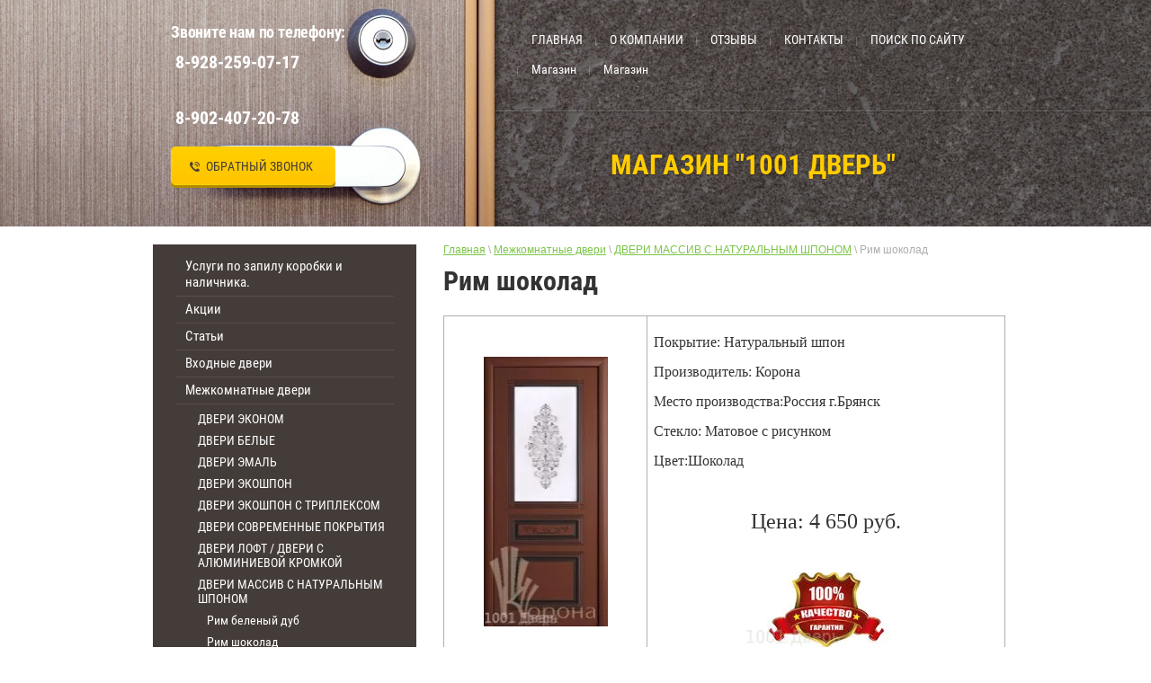

--- FILE ---
content_type: text/html; charset=utf-8
request_url: http://xn--80aaafjcflo5dkjbcn.xn--p1ai/rim-shokolad
body_size: 8088
content:

<!doctype html>
<html lang="ru">
<head>
<meta charset="utf-8">
<meta name="robots" content="all"/>
<title>Рим шоколад</title>
<meta name="description" content="Рим шоколад">
<meta name="keywords" content="Рим шоколад">
<meta name="SKYPE_TOOLBAR" content="SKYPE_TOOLBAR_PARSER_COMPATIBLE">
<link rel="stylesheet" href="/t/v476/images/css/styles.scss.css">
<script src="/g/libs/jquery/1.10.2/jquery.min.js"></script>
	<link rel="stylesheet" href="/g/css/styles_articles_tpl.css">
<link rel='stylesheet' type='text/css' href='/shared/highslide-4.1.13/highslide.min.css'/>
<script type='text/javascript' src='/shared/highslide-4.1.13/highslide-full.packed.js'></script>
<script type='text/javascript'>
hs.graphicsDir = '/shared/highslide-4.1.13/graphics/';
hs.outlineType = null;
hs.showCredits = false;
hs.lang={cssDirection:'ltr',loadingText:'Загрузка...',loadingTitle:'Кликните чтобы отменить',focusTitle:'Нажмите чтобы перенести вперёд',fullExpandTitle:'Увеличить',fullExpandText:'Полноэкранный',previousText:'Предыдущий',previousTitle:'Назад (стрелка влево)',nextText:'Далее',nextTitle:'Далее (стрелка вправо)',moveTitle:'Передвинуть',moveText:'Передвинуть',closeText:'Закрыть',closeTitle:'Закрыть (Esc)',resizeTitle:'Восстановить размер',playText:'Слайд-шоу',playTitle:'Слайд-шоу (пробел)',pauseText:'Пауза',pauseTitle:'Приостановить слайд-шоу (пробел)',number:'Изображение %1/%2',restoreTitle:'Нажмите чтобы посмотреть картинку, используйте мышь для перетаскивания. Используйте клавиши вперёд и назад'};</script>

            <!-- 46b9544ffa2e5e73c3c971fe2ede35a5 -->
            <script src='/shared/s3/js/lang/ru.js'></script>
            <script src='/shared/s3/js/common.min.js'></script>
        <link rel='stylesheet' type='text/css' href='/shared/s3/css/calendar.css' /><link rel="icon" href="/favicon.ico" type="image/x-icon">

<!--s3_require-->
<link rel="stylesheet" href="/g/basestyle/1.0.1/article/article.css" type="text/css"/>
<link rel="stylesheet" href="/g/basestyle/1.0.1/article/article.blue.css" type="text/css"/>
<script type="text/javascript" src="/g/basestyle/1.0.1/article/article.js" async></script>
<!--/s3_require-->

<!--s3_goal-->
<script src="/g/s3/goal/1.0.0/s3.goal.js"></script>
<script>new s3.Goal({map:{"13505":{"goal_id":"13505","object_id":"6264215","event":"submit","system":"metrika","label":"0d168e49fe10f65c","code":"anketa"},"1757702":{"goal_id":"1757702","object_id":"4417641","event":"submit","system":"metrika","label":"7e7da8343b856c04","code":"anketa"},"1757902":{"goal_id":"1757902","object_id":"6263415","event":"submit","system":"metrika","label":"8ea7da7dde09c151","code":"anketa"}}, goals: [], ecommerce:[]});</script>
<!--/s3_goal-->
<script src="/t/v476/images/js/main.js" charset="utf-8"></script>
<!--[if lt IE 10]>
<script src="/g/libs/ie9-svg-gradient/0.0.1/ie9-svg-gradient.min.js"></script>
<script src="/g/libs/jquery-placeholder/2.0.7/jquery.placeholder.min.js"></script>
<script src="/g/libs/jquery-textshadow/0.0.1/jquery.textshadow.min.js"></script>
<script src="/g/s3/misc/ie/0.0.1/ie.js"></script>
<![endif]-->
<!--[if lt IE 9]>
<script src="/g/libs/html5shiv/html5.js"></script>
<![endif]-->
</head>
<body>
<div class="site-wrapper">
	<header role="banner" class="header hd-in">
	<div class="header-in clear-self">
		<div class="right-hd">
						<nav class="wrap-top-menu">
				<ul class="top-menu">
											<li><a href="/">ГЛАВНАЯ</a></li>
											<li><a href="/about">О КОМПАНИИ</a></li>
											<li><a href="/otzyvy-o-nas" target="_blank">ОТЗЫВЫ</a></li>
											<li><a href="/kontakty">КОНТАКТЫ</a></li>
											<li><a href="/search">ПОИСК ПО САЙТУ</a></li>
											<li><a href="/magazin">Магазин</a></li>
											<li><a href="/magazin-1">Магазин</a></li>
									</ul>
			</nav>
									<div class="site-logo"><a href="http://xn--80aaafjcflo5dkjbcn.xn--p1ai"  title="На главную страницу">Магазин     &quot;1001 Дверь&quot;</a></div>
								</div>
		<div class="left-hd">
									<div class="site-contacts" style="padding-top: 25px">
								<div class="phone-top">
					<div class="title-phone">Звоните нам по телефону:</div>
					<div class="number"><p><span style="font-size: 15pt;">&nbsp;8-928-259-07-17</span></p>
<p>&nbsp;</p>
<p><span style="font-size: 15pt;">&nbsp;8-902-407-20-78<br /></span></p></div>
				</div>
								<a href="/obratnyy-zvonok" class="btn-call">обратный звонок</a>			</div>
					</div>
	</div>
	</header><!-- .header-->
	<div class="site-wrap-in">
		<div class="content-wrapper clear-self" >
				<aside role="complementary" class="sidebar left">
						<nav class="wrap-left-menu">
				<ul class="left-menu"><li><a href="/uslugi" >Услуги по запилу коробки и наличника.</a></li><li><a href="/akcii" >Акции</a></li><li><a href="/stati" >Статьи</a></li><li><a href="/vkhodnyye-dveri" >Входные двери</a></li><li class="opened"><a href="/mezhkomnatnyye-dveri" >Межкомнатные двери</a><ul class="level-2"><li><a href="/dveri-ekonom-1" >ДВЕРИ  ЭКОНОМ</a></li><li><a href="/dveri-belyye" >ДВЕРИ БЕЛЫЕ</a></li><li><a href="/dveri-emal" >ДВЕРИ ЭМАЛЬ</a></li><li><a href="/dveri-ekoshpon" >ДВЕРИ ЭКОШПОН</a></li><li><a href="/dveri-ekoshpon-s-tripleksom" >ДВЕРИ ЭКОШПОН С ТРИПЛЕКСОМ</a></li><li><a href="/dveri-sovremennye-pokrytiya" >ДВЕРИ СОВРЕМЕННЫЕ ПОКРЫТИЯ</a></li><li><a href="/dveri-loft-dveri-s-alyuminievoj-kromkoj" >ДВЕРИ ЛОФТ / ДВЕРИ С АЛЮМИНИЕВОЙ КРОМКОЙ</a></li><li class="opened"><a href="/dveri-s-naturalnym-shponom" >ДВЕРИ МАССИВ С НАТУРАЛЬНЫМ ШПОНОМ</a><ul class="level-3"><li><a href="/rim-belenyy-dub" >Рим беленый дуб</a></li><li class="opened active"><a href="/rim-shokolad" >Рим шоколад</a></li><li><a href="/tatyana-orekh" >Татьяна (орех)</a></li><li><a href="/ledi-2-orekh" >Леди 2 (орех)</a></li><li><a href="/alina-ton-2" >Алина тон 2</a></li><li><a href="/alina-ton-27" >Алина тон 27</a></li><li><a href="/alina-ton-34" >Алина тон 34</a></li><li><a href="/kalina-ton-18-1" >Калина тон 18</a></li><li><a href="/kalina-ton-27" >Калина тон 27</a></li></ul></li><li><a href="/skladnyye-dveri" >СКЛАДНЫЕ ДВЕРИ/ ДВЕРИ КНИЖКИ</a></li><li><a href="/massiv" >ДВЕРИ МАССИВ</a></li><li><a href="/vassiv-iohkar" >ДВЕРИ МАССИВ ЙОШКАР- ОЛА</a></li><li><a href="/steklyannyie-dveri" >ДВЕРИ СТЕКЛЯННЫЕ</a></li><li><a href="/dveri-beton" >ДВЕРИ С ПОКРЫТИЕМ БЕТОН</a></li><li><a href="/dveri-skrytogo-montazha" >ДВЕРИ СКРЫТОГО МОНТАЖА</a></li></ul></li><li><a href="/furnitura" >Фурнитура</a></li><li><a href="/napolnyie-pokryitiya" >Напольные покрытия</a></li><li><a href="/rasprodazha-mezhkomnatnykh-dverey" >Распродажа межкомнатных дверей.</a></li><li><a href="/napolnyye-pokrytiya" >Напольные покрытия</a></li></ul>			</nav>
									<article class="edit-block">
				<div class="edit-block-title">Обратите внимание!</div>
				<p style="text-align: center;"><span style="color:#e74c3c;"><span style="font-size:48pt;"><font face="impact, chicago">АКЦИЯ !!!</font></span></span></p>

<p style="text-align: center;"><span data-mega-font-name="impact" style="font-family:Impact,Chicago;"><span style="font-size: 48px;">Третья дверь&nbsp;</span></span></p>

<p style="text-align: center;"><span data-mega-font-name="impact" style="font-family:Impact,Chicago;"><span style="font-size: 48px;">фабрики</span></span></p>

<p style="text-align: center;"><span style="font-size:36pt;"><span data-mega-font-name="impact" style="font-family:Impact,Chicago;">В ПОДАРОК !!!</span></span></p>

<p style="text-align: center;"><span style="color:#c0392b;"><span style="font-size:48pt;"><font face="Arial Black, Avant Garde">1+1=3</font></span></span></p>

<p style="text-align: center;"><strong><span style="font-size:15pt;">Условия акции и ассортимент моделей участвующих в акции уточняйте у менеджера!</span></strong></p>

<p><span style="font-size: 18pt; font-family: impact, chicago; color: #ff0000;">&nbsp;</span></p>

<p>&nbsp;</p>

<p>&nbsp;</p>

<p><br />
&nbsp;</p>

<p>&nbsp;</p>

<p>&nbsp;</p>
			</article>
											</aside> <!-- .sidebar-left -->
				<main role="main" class="main">
			<div class="content">
				<div class="content-inner">
				
<div class="site-path-wrap" data-url="/rim-shokolad"><a href="/">Главная</a> \ <a href="/mezhkomnatnyye-dveri">Межкомнатные двери</a> \ <a href="/dveri-s-naturalnym-shponom">ДВЕРИ МАССИВ С НАТУРАЛЬНЫМ ШПОНОМ</a> \ Рим шоколад</div>				<h1>Рим шоколад</h1>




	<table border="0" class="table1" style="width: 625px; height: 262px;">
<tbody>
<tr>
<td style="text-align: center;"><a href="/thumb/2/2snJ6JylDr6JXOLZDzrfsQ/r/d/rim_shokolad_st.jpg" class="highslide" onclick="return hs.expand(this)"><img alt="Рим шоколад ст" height="300" src="/thumb/2/3v0OWipchCvUc1Eko0T3ZA/360r300/d/rim_shokolad_st.jpg" style="border-width: 0;" width="138" /></a></td>
<td>
<p><span style="font-size: 12pt; font-family: 'arial black', 'avant garde';">Покрытие: Натуральный шпон</span></p>
<p><span style="font-size: 12pt; font-family: 'arial black', 'avant garde';">Производитель: Корона</span></p>
<p><span style="font-size: 12pt; font-family: 'arial black', 'avant garde';">Место производства:Россия г.Брянск</span></p>
<p><span style="font-size: 12pt; font-family: 'arial black', 'avant garde';">Стекло: Матовое с рисунком</span></p>
<p><span style="font-size: 12pt; font-family: 'arial black', 'avant garde';">Цвет:Шоколад</span></p>
<p>&nbsp;</p>
<p style="text-align: center;"><span style="font-size: 18pt; font-family: 'arial black', 'avant garde';">Цена: 4 650 руб.</span></p>
<p style="text-align: center;">&nbsp;</p>
<p style="text-align: center;"><span style="font-size: 18pt; font-family: 'arial black', 'avant garde';"><img alt="kachestvo-100pc-garantia" height="83" src="/thumb/2/rWXruAJtROmmgDi-fxqitA/180r160/d/kachestvo-100pc-garantia.jpg" style="border-width: 0;" width="180" /></span></p>
</td>
</tr>
<tr>
<td style="text-align: center;"><a href="/thumb/2/d8X__xq54yy_NJpaboDLEw/r/d/rim_shokolad_gl.jpg" class="highslide" onclick="return hs.expand(this)"><img alt="Рим шоколад гл" height="300" src="/thumb/2/VidQ8so6kYIjUJk1tdsSBw/360r300/d/rim_shokolad_gl.jpg" style="border-width: 0;" width="138" /></a></td>
<td>
<p><span style="font-size: 12pt; font-family: 'arial black', 'avant garde';">Покрытие: Натуральный шпон</span></p>
<p><span style="font-size: 12pt; font-family: 'arial black', 'avant garde';">Производитель: Корона</span></p>
<p><span style="font-size: 12pt; font-family: 'arial black', 'avant garde';">Место производства:Россия г.Брянск</span></p>
<p><span style="font-size: 12pt; font-family: 'arial black', 'avant garde';">Стекло: Матовое с рисунком</span></p>
<p><span style="font-size: 12pt; font-family: 'arial black', 'avant garde';">Цвет:Шоколад</span></p>
<p>&nbsp;</p>
<p style="text-align: center;"><span style="font-size: 18pt; font-family: 'arial black', 'avant garde';">Цена: 3 900 руб.</span></p>
<p style="text-align: center;"><span style="font-size: 18pt; font-family: 'arial black', 'avant garde';"></span></p>
<p style="text-align: center;"><span style="font-size: 18pt; font-family: 'arial black', 'avant garde';"><img alt="kachestvo-100pc-garantia" height="83" src="/thumb/2/rWXruAJtROmmgDi-fxqitA/180r160/d/kachestvo-100pc-garantia.jpg" style="border-width: 0;" width="180" /></span></p>
</td>
</tr>
</tbody>
</table>
<p><span style="font-size: 24pt; color: #993300;">Размеры полотна:</span></p>
<hr />
<p>&nbsp;</p>
<p><span style="font-size: 12pt;">2000*600 мм&nbsp; &nbsp;стекло&nbsp; &nbsp; &nbsp; &nbsp; &nbsp; &nbsp; &nbsp; &nbsp; &nbsp; &nbsp; &nbsp; &nbsp; &nbsp; &nbsp; &nbsp; &nbsp; &nbsp; &nbsp; &nbsp; <span style="font-family: 'arial black', 'avant garde';">4 650&nbsp;<span style="font-size: 12pt;">руб.</span></span></span></p>
<p><span style="font-size: 12pt; background-color: #ffcc99;">2000*600 мм гухая&nbsp; &nbsp; &nbsp; &nbsp; &nbsp; &nbsp; &nbsp; &nbsp; &nbsp; &nbsp; &nbsp; &nbsp; &nbsp; &nbsp; &nbsp; &nbsp; &nbsp; &nbsp; &nbsp; &nbsp; &nbsp; <span style="font-family: 'arial black', 'avant garde';">3 900<span style="font-size: 12pt; background-color: #ffcc99;">&nbsp;руб.</span></span></span></p>
<p><span style="font-size: 12pt;">2000*700 мм стекло&nbsp; &nbsp; &nbsp; &nbsp; &nbsp; &nbsp; &nbsp; &nbsp; &nbsp; &nbsp; &nbsp; &nbsp; &nbsp; &nbsp; &nbsp; &nbsp; &nbsp; &nbsp; &nbsp; &nbsp; <span style="font-family: 'arial black', 'avant garde';">4 650<span style="font-size: 12pt;">&nbsp;руб.</span></span></span></p>
<p><span style="font-size: 12pt; background-color: #ffcc99;">2000*700 мм глухая&nbsp; &nbsp; &nbsp; &nbsp; &nbsp; &nbsp; &nbsp; &nbsp; &nbsp; &nbsp; &nbsp; &nbsp; &nbsp; &nbsp; &nbsp; &nbsp; &nbsp; &nbsp; &nbsp; <span style="font-size: 12pt; background-color: #ffcc99;">&nbsp;<span style="font-family: 'arial black', 'avant garde';"> 3 900 руб.</span></span></span></p>
<p><span style="font-size: 12pt;">2000*800 мм стекло&nbsp; &nbsp; &nbsp; &nbsp; &nbsp; &nbsp; &nbsp; &nbsp; &nbsp; &nbsp; &nbsp; &nbsp; &nbsp; &nbsp; &nbsp; &nbsp; &nbsp; &nbsp; &nbsp;<span style="font-size: 12pt;">&nbsp; <span style="font-family: 'arial black', 'avant garde';">&nbsp;4 650 руб.</span></span></span></p>
<p><span style="font-size: 12pt; background-color: #ffcc99;">2000* 800 мм глухая&nbsp; &nbsp; &nbsp; &nbsp; &nbsp; &nbsp; &nbsp; &nbsp; &nbsp; &nbsp; &nbsp; &nbsp; &nbsp; &nbsp; &nbsp; &nbsp; &nbsp; &nbsp; &nbsp; &nbsp;<span style="font-family: 'arial black', 'avant garde';">3 900<span style="font-size: 12pt; background-color: #ffcc99;">&nbsp;руб.</span></span></span></p>
<p><span style="font-size: 12pt;">2000*900 мм стекло&nbsp; &nbsp; &nbsp; &nbsp; &nbsp; &nbsp; &nbsp; &nbsp; &nbsp; &nbsp; &nbsp; &nbsp; &nbsp; &nbsp; &nbsp; &nbsp; &nbsp; &nbsp; &nbsp; &nbsp;<span style="font-size: 12pt;">&nbsp;<span style="font-family: 'arial black', 'avant garde';">5 800 руб.</span></span></span></p>
<p><span style="background-color: #ffcc99;"><span style="background-color: #ffcc99;"><span style="font-size: 12pt;">2000*900 мм глухая&nbsp; &nbsp; &nbsp; &nbsp; &nbsp; &nbsp; &nbsp; &nbsp; &nbsp; &nbsp; &nbsp; &nbsp; &nbsp; &nbsp; &nbsp; &nbsp; &nbsp; &nbsp; &nbsp; </span><span style="background-color: #ffcc99;"><span style="font-size: 12pt;">&nbsp;&nbsp;<span style="font-family: 'arial black', 'avant garde';">4 900 руб.&nbsp;</span></span><span style="font-family: 'arial black', 'avant garde';">&nbsp;&nbsp;</span></span></span><span style="font-family: 'arial black', 'avant garde';"> &nbsp;</span></span> &nbsp; &nbsp;&nbsp;&nbsp; &nbsp; &nbsp; &nbsp; &nbsp; &nbsp; &nbsp; &nbsp; &nbsp; &nbsp; &nbsp; &nbsp; &nbsp; &nbsp; &nbsp; &nbsp; &nbsp; &nbsp; &nbsp;</p>
<p>Связанные товары.</p>
<hr />
<p>&nbsp;</p>
<p><span style="font-size: 12pt;">Короб&nbsp; &nbsp; &nbsp; &nbsp; &nbsp; &nbsp; &nbsp; &nbsp; &nbsp; &nbsp; &nbsp; &nbsp; &nbsp; &nbsp; &nbsp; &nbsp; &nbsp; &nbsp; &nbsp; &nbsp; &nbsp; &nbsp; &nbsp; &nbsp; &nbsp; &nbsp; &nbsp; &nbsp; &nbsp; &nbsp; &nbsp; &nbsp; &nbsp;<span style="font-family: 'arial black', 'avant garde';">&nbsp;450 руб.(1 стоевая)</span></span></p>
<p><span style="font-size: 12pt;">Наличник&nbsp; &nbsp; &nbsp; &nbsp; &nbsp; &nbsp; &nbsp; &nbsp; &nbsp; &nbsp; &nbsp; &nbsp; &nbsp; &nbsp; &nbsp; &nbsp; &nbsp; &nbsp; &nbsp; &nbsp; &nbsp; &nbsp; &nbsp; &nbsp; &nbsp; &nbsp; &nbsp; &nbsp; &nbsp; &nbsp; &nbsp;<span style="font-family: 'arial black', 'avant garde';">260 руб.(1 шт)</span></span></p>
<p><span style="font-size: 12pt;">Добор 100 мм&nbsp; &nbsp; &nbsp; &nbsp; &nbsp; &nbsp; &nbsp; &nbsp; &nbsp; &nbsp; &nbsp; &nbsp; &nbsp; &nbsp; &nbsp; &nbsp; &nbsp; &nbsp; &nbsp; &nbsp; &nbsp; &nbsp; &nbsp; &nbsp; &nbsp; &nbsp; <span style="font-family: 'arial black', 'avant garde';">&nbsp; &nbsp;500 руб.(1 шт)</span></span></p>
<p><span style="font-size: 12pt;">Добор 150 мм&nbsp; &nbsp; &nbsp; &nbsp; &nbsp; &nbsp; &nbsp; &nbsp; &nbsp; &nbsp; &nbsp; &nbsp; &nbsp; &nbsp; &nbsp; &nbsp; &nbsp; &nbsp; &nbsp; &nbsp; &nbsp; &nbsp; &nbsp; &nbsp; &nbsp; &nbsp; &nbsp;<span style="font-family: 'arial black', 'avant garde';"> &nbsp;700 руб.(1 шт)</span></span></p>
<p><span style="font-size: 36pt; font-family: 'andale mono', times; color: #993300;">Похожие модели</span></p>
<hr />
<p><span style="font-size: 36pt; font-family: 'andale mono', times; color: #993300;"><span style="font-size: 36pt; font-family: 'andale mono', times; color: #993300;"></span></span></p>
<table border="0" class="table0" style="width: 648px; height: 36px;">
<tbody>
<tr>
<td style="text-align: center;"><a href="/thumb/2/6XIBMBfZ5dQgpRXwP8qnwQ/r/d/tatyana_orekh_st.jpg" class="highslide" onclick="return hs.expand(this)"><img alt="татьяна орех ст" height="300" src="/thumb/2/x9GeZ9XTYgiNUAvcwzhlng/360r300/d/tatyana_orekh_st.jpg" style="border-width: 0;" width="141" /></a></td>
<td style="text-align: center;"><a href="/thumb/2/dMlzQmFBE-JfjJLg-R1NLw/r/d/liliya_dub_st.jpg" class="highslide" onclick="return hs.expand(this)"><img alt="лилия дуб ст" height="300" src="/thumb/2/ZrWptVuym931-zpnaKwT-g/360r300/d/liliya_dub_st.jpg" style="border-width: 0;" width="141" /></a></td>
<td style="text-align: center;"><img alt="бордо ст" height="300" src="/thumb/2/3mCFJuFxwlMhtarfDkhwxg/360r300/d/bordo_st.jpg" style="border-width: 0;" width="138" /></td>
</tr>
<tr>
<td style="text-align: center;"><img alt="велес шоколад ст" height="300" src="/thumb/2/HzXj_BBgiOZq5HZwvb2Jfg/360r300/d/veles_shokolad_st.jpg" style="border-width: 0;" width="138" /></td>
<td style="text-align: center;"><img alt="Афина школад ст" height="300" src="/thumb/2/4BvzmqX8Qt1WMuva1JcByQ/360r300/d/afina_shkolad_st.jpg" style="border-width: 0;" width="138" /></td>
<td style="text-align: center;"><img alt="Афина  дуб ст" height="300" src="/thumb/2/ITsQC40_FPIolb0rpfeUvg/360r300/d/afina_dub_st.jpg" style="border-width: 0;" width="138" /></td>
</tr>
</tbody>
</table>
<p><span style="font-size: 36pt; font-family: 'andale mono', times; color: #993300;"><span style="font-size: 36pt; font-family: 'andale mono', times; color: #993300;">&nbsp;</span></span></p>

	
</div> <!-- .content-inner -->
			</div> <!-- .content -->
		</main> <!-- .main -->
	</div> <!-- .content-wrapper -->
	</div><!-- Site Wrap In -->
		<div class="bottom-js-block">
		<div class="bottom-js-bl-in clear-self">
		<a href="rasprodazha-mezhkomnatnykh-dverey" class="clk-js-bot">Смотреть все</a>
		<div class="title-js-bot">РАСПРОДАЖА</div>
		<div class="clear"></div>
		<ul class="js-bot-wr">
									<li class="js-bot">
				<a href="rasprodazha-mezhkomnatnykh-dverey">
					<div class="img-jsbot"><img src=/thumb/2/21Hn0Cp_pgbU7hq6-1gogQ/117r204/d/800_15.jpg alt="<p>Венеция(100% массив)&nbsp;</p>
<p><span style="font-size: 15pt;">&nbsp;</span></p>"></div>
					<div class="img-js-title"><p>Венеция(100% массив)&nbsp;</p>
<p><span style="font-size: 15pt;">&nbsp;</span></p></div>
					<div class="js-bot-price">5000 <span>руб.</span></div>
				</a>
			</li>
												<li class="js-bot">
				<a href="rasprodazha-mezhkomnatnykh-dverey">
					<div class="img-jsbot"><img src=/thumb/2/vlfOSDvCDFOrt1PtVL_vww/117r204/d/48274__1__mezhkomnatnaya__dverb__galant__s__zerkalom.jpg alt="<p>Гранд(венге)</p>
<p><span style="font-size: 15pt;">&nbsp;</span></p>"></div>
					<div class="img-js-title"><p>Гранд(венге)</p>
<p><span style="font-size: 15pt;">&nbsp;</span></p></div>
					<div class="js-bot-price">3445 <span>руб.</span></div>
				</a>
			</li>
												<li class="js-bot">
				<a href="rasprodazha-mezhkomnatnykh-dverey">
					<div class="img-jsbot"><img src=/thumb/2/i6gRQJ3Pg_imxVxjIhTzeA/117r204/d/i225c2ca4b.jpg alt="<p><span style="font-size: 14pt;">Кардинал</span>(шпон дуба)</p>"></div>
					<div class="img-js-title"><p><span style="font-size: 14pt;">Кардинал</span>(шпон дуба)</p></div>
					<div class="js-bot-price">3950 <span>руб.</span></div>
				</a>
			</li>
												<li class="js-bot">
				<a href="rasprodazha-mezhkomnatnykh-dverey">
					<div class="img-jsbot"><img src=/thumb/2/ucbEsw7_KKJEkrl70-lmew/117r204/d/58f01d3f36764a287092004ea101325a.jpg alt="<p>Водопад(ПВХ)</p>"></div>
					<div class="img-js-title"><p>Водопад(ПВХ)</p></div>
					<div class="js-bot-price">3950 <span>руб.</span></div>
				</a>
			</li>
								</ul>
		</div>
	</div>
			</div>
</div> <!-- .site-wrapper -->
<footer role="contentinfo" class="footer">
	<div class="footer-in clear-self">
		<div class="site-contacts-bot clear-self">
		<div class="title-contacts">Магазин-Склад: Сочи Ул.Гагарина 82/3</div>
		<div class="addr-ftr"><p><a href="/thumb/2/oqz5QpF6nuYHXsp24EzJIg/r/d/dscn1057.jpg" class="highslide" onclick="return hs.expand(this)"><img alt="DSCN1057" height="270" src="/thumb/2/r9mbSUVvgObuTXl6UYhsqw/360r300/d/dscn1057.jpg" style="border-width: 0;" width="360" /></a>&nbsp;</p>
<p>&nbsp;</p></div>		<div class="phone-ftr"><p>8-928-259-07-17 Сочи</p>
<p>&nbsp;</p></div>		<div class="mail-ftr"><a href="dverisochi@bk.ru">dverisochi@bk.ru</a></div>	</div>
		<div id="myMap"></div>
	<div class="right-ftr">
		<div class="site-name"><p>&copy; 2026 1001 Дверь</p></div>
		<div class="site-copyright"><span style='font-size:14px;' class='copyright'><!--noindex--><a href="https://megagroup.ru" target="_blank" class="copyright" rel="nofollow"><img src="https://megagroup.ru/g/mlogo/svg/site-sozdan-megagroup-ru-dark.svg" alt="Сайты с панелью управления"></a><!--/noindex--></span></div>
	</div>
			<div class="social-network">
					<a href="http://twitter.com/" class="clear-self">
				<img class="norm-pic" src=/thumb/2/PdSjPCpHCdwzo1Ai_zpWPg/31r31/d/tw.png alt="Твиттер">
				<img class="hvr-pic" src=/thumb/2/jfHjfFRzl5wBmxdw6OZzWA/31r31/d/tw-h.png alt="Твиттер">
			</a>
					<a href="http://facebook.com/" class="clear-self">
				<img class="norm-pic" src=/thumb/2/Bvx5Wl3aWBwehY2vwB-7DQ/31r31/d/fb.png alt="Фейсбук">
				<img class="hvr-pic" src=/thumb/2/FZPYpLkknviDGqpeiBvUIA/31r31/d/fb-h.png alt="Фейсбук">
			</a>
					<a href="http://vk.com/" class="clear-self">
				<img class="norm-pic" src=/thumb/2/iFsJ0nyTWvEcG8lLmE6LkQ/31r31/d/vk.png alt="ВКонтакте">
				<img class="hvr-pic" src=/thumb/2/rgpoFRE5emV0qizxRmTwgw/31r31/d/vk-h.png alt="ВКонтакте">
			</a>
					<a href="http://ok.ru/" class="clear-self">
				<img class="norm-pic" src=/thumb/2/IQ2BfWZZTtxopcz1yXUHjw/31r31/d/ok.png alt="Одноклассники">
				<img class="hvr-pic" src=/thumb/2/OFbp4KteQOkfnlPgtsVcHA/31r31/d/ok-h.png alt="Одноклассники">
			</a>
				</div>
		
	<div class="site-counters"><!--LiveInternet counter--><script type="text/javascript"><!--
document.write("<a href='//www.liveinternet.ru/click' "+
"target=_blank><img src='//counter.yadro.ru/hit?t52.6;r"+
escape(document.referrer)+((typeof(screen)=="undefined")?"":
";s"+screen.width+"*"+screen.height+"*"+(screen.colorDepth?
screen.colorDepth:screen.pixelDepth))+";u"+escape(document.URL)+
";"+Math.random()+
"' alt='' title='LiveInternet: показано число просмотров и"+
" посетителей за 24 часа' "+
"border='0' width='88' height='31'><\/a>")
//--></script><!--/LiveInternet-->
<!--__INFO2026-01-19 01:42:30INFO__-->
</div>
	</div>
</footer><!-- .footer -->

<!-- assets.bottom -->
<!-- </noscript></script></style> -->
<script src="/my/s3/js/site.min.js?1768462484" ></script>
<script src="/my/s3/js/site/defender.min.js?1768462484" ></script>
<script src="https://cp.onicon.ru/loader/56682c1628668825758b4581.js" data-auto async></script>
<!-- Yandex.Metrika counter -->
<script type="text/javascript">
    (function(m,e,t,r,i,k,a){
        m[i]=m[i]||function(){(m[i].a=m[i].a||[]).push(arguments)};
        m[i].l=1*new Date();
        k=e.createElement(t),a=e.getElementsByTagName(t)[0],k.async=1,k.src=r,a.parentNode.insertBefore(k,a)
    })(window, document,'script','//mc.yandex.ru/metrika/tag.js', 'ym');

    ym(49391158, 'init', {accurateTrackBounce:true, trackLinks:true, clickmap:true, params: {__ym: {isFromApi: 'yesIsFromApi'}}});
</script>
<noscript><div><img src="https://mc.yandex.ru/watch/49391158" style="position:absolute; left:-9999px;" alt="" /></div></noscript>
<!-- /Yandex.Metrika counter -->
<script >/*<![CDATA[*/
var megacounter_key="f24b96c51eeb3b19fd5211c75ec9dcc7";
(function(d){
    var s = d.createElement("script");
    s.src = "//counter.megagroup.ru/loader.js?"+new Date().getTime();
    s.async = true;
    d.getElementsByTagName("head")[0].appendChild(s);
})(document);
/*]]>*/</script>
<script >/*<![CDATA[*/
$ite.start({"sid":1062801,"vid":1067668,"aid":1264451,"stid":4,"cp":21,"active":true,"domain":"xn--80aaafjcflo5dkjbcn.xn--p1ai","lang":"ru","trusted":false,"debug":false,"captcha":3,"onetap":[{"provider":"vkontakte","provider_id":"54214945","code_verifier":"NzNGMjY1QZhz1MmjzMYYUTmDmV2ZNMwNIBijxFjU0IM"}]});
/*]]>*/</script>
<!-- /assets.bottom -->
</body>
<!-- 1089 -->
</html>

--- FILE ---
content_type: text/css
request_url: http://xn--80aaafjcflo5dkjbcn.xn--p1ai/t/v476/images/css/styles.scss.css
body_size: 6042
content:
@charset "utf-8";
html {
  overflow-y: scroll;
  font-family: sans-serif;
  -ms-text-size-adjust: 100%;
  -webkit-text-size-adjust: 100%; }

body {
  margin: 0; }

article, aside, details, figcaption, figure, footer, header, hgroup, main, nav, section, summary {
  display: block; }

audio, canvas, progress, video {
  display: inline-block;
  vertical-align: baseline; }

audio:not([controls]) {
  display: none;
  height: 0; }

[hidden], template {
  display: none; }

a {
  background: transparent; }

a:active, a:hover {
  outline: 0; }

abbr[title] {
  border-bottom: 1px dotted; }

b, strong {
  font-weight: bold; }

dfn {
  font-style: italic; }

h1 {
  margin: 0.67em 0;
  font-size: 2em; }

mark {
  background: #ff0;
  color: #000; }

small {
  font-size: 80%; }

sub, sup {
  position: relative;
  vertical-align: baseline;
  font-size: 75%;
  line-height: 0; }

sup {
  top: -0.5em; }

sub {
  bottom: -0.25em; }

img {
  border: 0; }

svg:not(:root) {
  overflow: hidden; }

figure {
  margin: 1em 40px; }

hr {
  -moz-box-sizing: content-box;
  box-sizing: content-box;
  height: 0; }

pre {
  overflow: auto; }

code, kbd, pre, samp {
  font-size: 1em;
  font-family: monospace, monospace; }

button, input, optgroup, select, textarea {
  margin: 0;
  color: inherit;
  font: inherit; }

button {
  overflow: visible; }

button, select {
  text-transform: none; }

button, html input[type="button"], input[type="reset"], input[type="submit"] {
  cursor: pointer;
  -webkit-appearance: button; }

button[disabled], html input[disabled] {
  cursor: default; }

button::-moz-focus-inner, input::-moz-focus-inner {
  padding: 0;
  border: 0; }

input {
  line-height: normal; }

input[type="checkbox"], input[type="radio"] {
  box-sizing: border-box;
  padding: 0; }

input[type="number"]::-webkit-inner-spin-button, input[type="number"]::-webkit-outer-spin-button {
  height: auto; }

input[type="search"] {
  -webkit-box-sizing: content-box;
  -moz-box-sizing: content-box;
  box-sizing: content-box;
  -webkit-appearance: textfield; }

input[type="search"]::-webkit-search-cancel-button, input[type="search"]::-webkit-search-decoration {
  -webkit-appearance: none; }

fieldset {
  margin: 0 2px;
  padding: 0.35em 0.625em 0.75em;
  border: 1px solid #c0c0c0; }

legend {
  padding: 0;
  border: 0; }

textarea {
  overflow: auto; }

optgroup {
  font-weight: bold; }

table {
  border-spacing: 0;
  border-collapse: collapse; }

td, th {
  padding: 0; }

@media print {
  * {
    background: transparent !important;
    color: #000 !important;
    box-shadow: none !important;
    text-shadow: none !important; }

  a, a:visited {
    text-decoration: underline; }

  a[href]:after {
    content: " (" attr(href) ")"; }

  abbr[title]:after {
    content: " (" attr(title) ")"; }

  pre, blockquote {
    border: 1px solid #999;
    page-break-inside: avoid; }

  thead {
    display: table-header-group; }

  tr, img {
    page-break-inside: avoid; }

  img {
    max-width: 100% !important; }

  @page {
    margin: 0.5cm; }

  p, h2, h3 {
    orphans: 3;
    widows: 3; }

  h2, h3 {
    page-break-after: avoid; } }

.hide {
  display: none; }

.show {
  display: block; }

.invisible {
  visibility: hidden; }

.visible {
  visibility: visible; }

.reset-indents {
  padding: 0;
  margin: 0; }

.reset-font {
  line-height: 0;
  font-size: 0; }

.clear-list {
  list-style: none;
  padding: 0;
  margin: 0; }

.clearfix:before, .clearfix:after {
  display: table;
  content: "";
  line-height: 0;
  font-size: 0; }
  .clearfix:after {
    clear: both; }

.clear {
  visibility: hidden;
  clear: both;
  height: 0;
  font-size: 1px;
  line-height: 0; }

.clear-self::after {
  display: block;
  visibility: hidden;
  clear: both;
  height: 0;
  content: ''; }

.thumb, .YMaps, .ymaps-map {
  color: #000; }

.table {
  display: table; }
  .table .tr {
    display: table-row; }
    .table .tr .td {
      display: table-cell; }

.table0, .table1, .table2 {
  border-collapse: collapse; }
  .table0 td, .table1 td, .table2 td {
    padding: 0.5em; }

.table1, .table2 {
  border: 1px solid #afafaf; }
  .table1 td, .table2 td, .table1 th, .table2 th {
    border: 1px solid #afafaf; }

.table2 th {
  padding: 0.5em;
  color: #fff;
  background: #f00; }

@font-face {
  font-family: "RobotoCondensedRegular";
  src: url("/g/fonts/roboto_condensed/roboto_condensed-r.eot");
  src: url("/g/fonts/roboto_condensed/roboto_condensed-r.eot?#iefix") format("embedded-opentype"), url("/g/fonts/roboto_condensed/roboto_condensed-r.woff") format("woff"), url("/g/fonts/roboto_condensed/roboto_condensed-r.ttf") format("truetype"), url("/g/fonts/roboto_condensed/roboto_condensed-r.svg#RobotoCondensedRegular") format("svg");
  font-weight: normal;
  font-style: normal; }

@font-face {
  font-family: "RobotoCondensedBold";
  src: url("/g/fonts/roboto_condensed/roboto_condensed-b.eot");
  src: url("/g/fonts/roboto_condensed/roboto_condensed-b.eot?#iefix") format("embedded-opentype"), url("/g/fonts/roboto_condensed/roboto_condensed-b.woff") format("woff"), url("/g/fonts/roboto_condensed/roboto_condensed-b.ttf") format("truetype"), url("/g/fonts/roboto_condensed/roboto_condensed-b.svg#RobotoCondensedBold") format("svg");
  font-weight: normal;
  font-style: normal; }

html, body {
  height: 100%; }

body {
  position: relative;
  min-width: 940px;
  text-align: left;
  color: #333;
  background: #fff;
  font-family: Arial, Helvetica, sans-serif;
  font-size: 13px;
  line-height: 1.25; }

h1, h2, h3, h4, h5, h6 {
  color: #333;
  font-family: "RobotoCondensedBold", Arial, Helvetica, sans-serif;
  font-weight: normal;
  font-style: normal; }

h1 {
  margin-top: 0;
  font-size: 30px; }

h2 {
  font-size: 23px; }

h3 {
  font-size: 18px; }

h4 {
  font-size: 15px; }

h5 {
  font-size: 12px; }

h6 {
  font-size: 10px; }

h5, h6 {
  font-weight: bold; }

a {
  text-decoration: underline;
  color: #7bc547; }

a:hover {
  text-decoration: none; }

a img {
  border-color: #333; }

.site-path-wrap {
  margin-bottom: 10px;
  white-space: pre-wrap;
  line-height: 1;
  color: #acacac;
  font-size: 12px; }

.header a img, .sidebar a img, .footer a img {
  border: none; }

.header p, .footer p {
  margin: 0; }

.sidebar p:first-child {
  margin-top: 0; }
  .sidebar p:last-child {
    border-bottom: 0; }

.site-wrapper {
  min-height: 100%;
  margin: 0 auto -543px; }
  .site-wrapper::after {
    display: block;
    visibility: hidden;
    height: 543px;
    content: ""; }

.site-wrap-in {
  margin: 0 auto;
  width: 940px;
  position: relative; }

.header {
  position: relative;
  min-height: 441px;
  background: url(../top-bg.jpg) 50% 0 no-repeat;
  overflow: hidden;
  margin: 0 0 10px;
  padding-bottom: 15px; }

.header-in {
  width: 940px;
  margin: 0 auto;
  position: relative; }

.hd-in {
  background-position: 50% -50px;
  min-height: 204px; }

.content-wrapper {
  position: relative;
  min-height: 0;
  padding: 10px 0 30px; }

.main {
  float: left;
  width: 100%; }

.content {
  padding: 0; }

.sidebar {
  position: relative; }

.sidebar.left {
  float: left;
  width: 293px;
  margin-right: -100%; }

.sidebar.left ~ .main > .content {
  margin-left: 323px; }

.footer {
  position: relative;
  min-height: 543px;
  background: #372f2c; }

.footer-in {
  width: 900px;
  margin: 0 auto;
  padding: 23px 0 30px; }

.right-hd {
  float: right;
  width: 560px; }

.left-hd {
  float: left;
  width: 220px; }
/*----LOGO----*/
.site-logo {
  width: 400px;
  text-align: center;
  margin: 0 auto 35px;
  padding-left: 15px;
  line-height: 1.2; }
  .site-logo a {
    font: 31px "RobotoCondensedBold", Arial, Helvetica, sans-serif;
    color: #fc0;
    text-transform: uppercase;
    text-decoration: none;
    -moz-text-shadow: 0 1px 2px rgba(0, 0, 0, .35);
    -webkit-text-shadow: 0 1px 2px rgba(0, 0, 0, .35);
    text-shadow: 0 1px 2px rgba(0, 0, 0, .35); }
    .site-logo a .ui-text-shadow-copy-1 {
      visibility: visible;
      color: #000;
      filter: progid:DXImageTransform.Microsoft.Alpha(Opacity=35) progid:DXImageTransform.Microsoft.Blur(makeShadow=false,pixelRadius=2);
      left: -2;
      top: -1px; }
      .ie-8 .site-logo a .ui-text-shadow-copy-1 {
        top: 0px; }

.site-activity {
  padding: 68px 0 0 29px;
  margin: 0 0 152px; }
/*----ADDRESS-CONTACTS-MAIL----*/
.site-contacts {
  margin-left: 20px; }
  .site-contacts .phone-top {
    color: #fff;
    font: 25px "RobotoCondensedBold", Arial, Helvetica, sans-serif;
    line-height: 1.25;
    margin: 0 0 18px; }
  .site-contacts .phone-top .number a {
    color: #fff;
    text-decoration: none; }
  .site-contacts .phone-top .title-phone {
    font-size: 18px;
    margin: 0 0 5px;
    letter-spacing: -0.2px; }
  .site-contacts .btn-call {
    color: #443c39;
    font: 14px "RobotoCondensedRegular", Arial, Helvetica, sans-serif;
    text-transform: uppercase;
    text-decoration: none;
    display: block;
    border: 1px solid #ffcf00;
    -webkit-border-radius: 5px;
    -moz-border-radius: 5px;
    -ms-border-radius: 5px;
    -o-border-radius: 5px;
    border-radius: 5px;
    -webkit-background-clip: padding;
    -moz-background-clip: padding;
    background-clip: padding-box;
    -moz-box-shadow: 0 3px 0 #af8c01, inset 0 0 5px rgba(255,255,255,.05);
    -webkit-box-shadow: 0 3px 0 #af8c01, inset 0 0 5px rgba(255,255,255,.05);
    box-shadow: 0 3px 0 #af8c01, inset 0 0 5px rgba(255,255,255,.05);
    background-color: rgba(255, 208, 0, 1);
    background-image: -webkit-gradient(linear, left top, left bottom, color-stop(0%, rgba(255, 208, 0, 1)), color-stop(100%, rgba(255, 196, 0, 1)));
    background-image: -o-linear-gradient(top, rgba(255, 208, 0, 1) 0%, rgba(255, 196, 0, 1) 100%);
    background-image: -moz-linear-gradient(top, rgba(255, 208, 0, 1) 0%, rgba(255, 196, 0, 1) 100%);
    background-image: -webkit-linear-gradient(top, rgba(255, 208, 0, 1) 0%, rgba(255, 196, 0, 1) 100%);
    background-image: -ms-linear-gradient(top, rgba(255, 208, 0, 1) 0%, rgba(255, 196, 0, 1) 100%);
    background-image: linear-gradient(to bottom, rgba(255, 208, 0, 1) 0%, rgba(255, 196, 0, 1) 100%);
    -pie-background: linear-gradient(to bottom, rgba(255, 208, 0, 1) 0%, rgba(255, 196, 0, 1) 100%);
    padding: 13px 24px 12px 38px;
    line-height: 1.2;
    width: 119px;
    text-align: center;
    position: relative; }
  .site-contacts .btn-call:hover {
    background-color: rgba(255, 208, 0, 0.8);
    background-image: -webkit-gradient(linear, left top, left bottom, color-stop(0%, rgba(255, 208, 0, 0.7)), color-stop(100%, rgba(255, 196, 0, 0.6)));
    background-image: -o-linear-gradient(top, rgba(255, 208, 0, 0.7) 0%, rgba(255, 196, 0, 0.6) 100%);
    background-image: -moz-linear-gradient(top, rgba(255, 208, 0, 0.7) 0%, rgba(255, 196, 0, 0.6) 100%);
    background-image: -webkit-linear-gradient(top, rgba(255, 208, 0, 0.7) 0%, rgba(255, 196, 0, 0.6) 100%);
    background-image: -ms-linear-gradient(top, rgba(255, 208, 0, 0.7) 0%, rgba(255, 196, 0, 0.6) 100%);
    background-image: linear-gradient(to bottom, rgba(255, 208, 0, 0.7) 0%, rgba(255, 196, 0, 0.6) 100%);
    -pie-background: linear-gradient(to bottom, rgba(255, 208, 0, 0.7) 0%, rgba(255, 196, 0, 0.6) 100%); }
  .site-contacts .btn-call:before {
    content: '';
    display: block;
    position: absolute;
    left: 20px;
    top: 50%;
    margin-top: -5px;
    width: 11px;
    height: 11px;
    background: url(../phone-ico.png) 0 0 no-repeat; }
/*----MENU-TOP----*/
.wrap-top-menu {
  padding: 28px 0 31px 25px;
  position: relative;
  margin: 0 0 40px; }
  .wrap-top-menu:before {
    content: "";
    display: block;
    position: absolute;
    left: 0;
    right: -5000px;
    height: 2px;
    bottom: 0;
    background: url(../border-mt.png) 0 0 repeat-x; }

.top-menu {
  margin: 0;
  padding: 0;
  list-style: none;
  line-height: normal; }

.top-menu li {
  display: inline-block;
  vertical-align: top;
  position: relative;
  margin: 0 -6px 0 0; }
  .top-menu li:before {
    content: "";
    display: block;
    position: absolute;
    left: 0;
    top: 13px;
    height: 10px;
    border-left: 1px solid rgba(255, 255, 255, 0.2); }
  .top-menu li:first-child:before {
    content: none; }

.top-menu li a {
  z-index: 2;
  position: relative;
  text-decoration: none;
  font: 14px "RobotoCondensedRegular", Arial, Helvetica, sans-serif;
  color: #fff;
  display: block;
  padding: 7px 15px 7px;
  line-height: 1.25;
  border: 1px solid transparent;
  -webkit-border-radius: 5px;
  -moz-border-radius: 5px;
  -ms-border-radius: 5px;
  -o-border-radius: 5px;
  border-radius: 5px; }

.top-menu li a:hover {
  border: 1px solid #77c642;
  -moz-box-shadow: 0 3px 0 #438516, inset 0 0 5px rgba(255,255,255,.2);
  -webkit-box-shadow: 0 3px 0 #438516, inset 0 0 5px rgba(255,255,255,.2);
  box-shadow: 0 3px 0 #438516, inset 0 0 5px rgba(255,255,255,.2);
  background-color: rgba(121, 199, 61, 1);
  background-image: -webkit-gradient(linear, left top, left bottom, color-stop(0%, rgba(121, 199, 61, 1)), color-stop(100%, rgba(98, 184, 41, 1)));
  background-image: -o-linear-gradient(top, rgba(121, 199, 61, 1) 0%, rgba(98, 184, 41, 1) 100%);
  background-image: -moz-linear-gradient(top, rgba(121, 199, 61, 1) 0%, rgba(98, 184, 41, 1) 100%);
  background-image: -webkit-linear-gradient(top, rgba(121, 199, 61, 1) 0%, rgba(98, 184, 41, 1) 100%);
  background-image: -ms-linear-gradient(top, rgba(121, 199, 61, 1) 0%, rgba(98, 184, 41, 1) 100%);
  background-image: linear-gradient(to bottom, rgba(121, 199, 61, 1) 0%, rgba(98, 184, 41, 1) 100%);
  -pie-background: linear-gradient(to bottom, rgba(121, 199, 61, 1) 0%, rgba(98, 184, 41, 1) 100%); }

.js-service .service-wr {
  list-style: none;
  padding: 0;
  margin: 0 0 0 52px;
  position: relative; }
  .js-service .service-wr:before {
    content: '';
    display: block;
    position: absolute;
    left: 194px;
    top: 3px;
    bottom: 5px;
    border-left: 1px solid rgba(255, 255, 255, 0.2); }
  .js-service .service-wr .service {
    list-style: inherit;
    display: inline-block;
    vertical-align: top;
    color: #fff;
    font: 22px "RobotoCondensedBold", Arial, Helvetica, sans-serif;
    line-height: 1.25; }
    .js-service .service-wr .service .clk-service {
      color: #6dc02f;
      font: 14px "RobotoCondensedRegular", Arial, Helvetica, sans-serif;
      margin-left: 15px;
      line-height: 1.2;
      display: inline-block;
      vertical-align: top; }
    .js-service .service-wr .service:first-child {
      width: 180px; }
    .js-service .service-wr .service:last-child {
      width: 220px;
      margin: 0 0 0 70px; }
    .js-service .service-wr .service ul {
      list-style: none;
      padding: 10px 0 0 15px;
      margin: 0; }
      .js-service .service-wr .service ul li {
        font: 14px "RobotoCondensedRegular", Arial, Helvetica, sans-serif;
        line-height: 1.3; }
        .js-service .service-wr .service ul li a {
          color: #c5c4c4;
          text-decoration: none; }
          .js-service .service-wr .service ul li a:hover {
            text-decoration: underline; }

.js-top-block {
  background: #443c39;
  padding: 25px 0 25px;
  margin-bottom: 10px; }
  .js-top-block .title-js-top {
    font: 22px "RobotoCondensedBold", Arial, Helvetica, sans-serif;
    color: #fff;
    width: 630px;
    margin: 0 0 33px 20px; }
  .js-top-block .clk-js-top {
    float: right;
    color: #ebbd05;
    font: 14px "RobotoCondensedRegular", Arial, Helvetica, sans-serif;
    margin: 0 20px 0 0; }
  .js-top-block .js-top {
    float: left;
    text-decoration: none;
    display: block;
    text-align: center;
    font-size: 0;
    margin: 0 0 0 17px; }
  .js-top-block .js-top:hover .img-js-title {
    text-decoration: underline; }
  .js-top-block .js-top .img-jstop {
    display: inline-block;
    vertical-align: top;
    margin: 0 0 9px;
    height: 204px;
    width: 98px; }
    .js-top-block .js-top .img-jstop img {
      display: inline-block;
      vertical-align: middle; }
    .js-top-block .js-top .img-jstop:after {
      content: "";
      display: inline-block;
      vertical-align: middle;
      height: 100%;
      width: 1px;
      margin-left: -1px; }
  .js-top-block .js-top .img-js-title {
    color: #fff;
    font: 14px "RobotoCondensedRegular", Arial, Helvetica, sans-serif;
    line-height: 1.2; }

.bottom-js-block {
  background: #ebebeb; }
  .bottom-js-block p {
    margin: 0; }

.bottom-js-bl-in {
  width: 940px;
  margin: 0 auto;
  padding: 25px 0 25px; }
  .bottom-js-bl-in .title-js-bot {
    color: #333;
    font: 22px "RobotoCondensedBold", Arial, Helvetica, sans-serif;
    line-height: 1.2;
    margin: 0 0 35px 10px; }
  .bottom-js-bl-in .clk-js-bot {
    float: right;
    color: #7bc547;
    font: 14px "RobotoCondensedRegular", Arial, Helvetica, sans-serif;
    margin: 0 15px 0 0; }
  .bottom-js-bl-in .js-bot-wr {
    padding: 0;
    margin: 0;
    list-style: none;
    display: table;
    width: 100%; }
  .bottom-js-bl-in .js-bot {
    text-align: center;
    display: table-cell;
    vertical-align: top;
    font-size: 0; }
  .bottom-js-bl-in .js-bot a {
    text-decoration: none;
    display: inline-block;
    vertical-align: top; }
    .bottom-js-bl-in .js-bot a:hover .img-js-title {
      text-decoration: underline; }
  .bottom-js-bl-in .img-jsbot {
    display: inline-block;
    vertical-align: top;
    margin: 0 0 8px; }
  .bottom-js-bl-in .img-jsbot img {
    display: inline-block;
    vertical-align: middle; }
  .bottom-js-bl-in .img-jsbot:after {
    content: "";
    display: inline-block;
    vertical-align: middle;
    height: 100%;
    width: 1px;
    margin-left: -1px; }
  .bottom-js-bl-in .img-js-title {
    color: #666;
    font: 14px "RobotoCondensedRegular", Arial, Helvetica, sans-serif;
    width: 98px;
    margin: 0 auto 8px; }
  .bottom-js-bl-in .js-bot-price {
    color: #333;
    font: 18px "RobotoCondensedBold", Arial, Helvetica, sans-serif;
    line-height: 1.2; }
  .bottom-js-bl-in .js-bot-price span {
    font: 14px "RobotoCondensedRegular", Arial, Helvetica, sans-serif; }

.js-work-in {
  width: 900px;
  padding: 20px 20px 30px;
  margin: 0 auto; }
  .js-work-in .title-bl-work {
    color: #70c232;
    font: 30px "RobotoCondensedBold", Arial, Helvetica, sans-serif;
    margin: 0 0 30px; }
  .js-work-in .work {
    padding: 0 0 0 44px;
    position: relative;
    margin: 0 0 40px; }
  .js-work-in .work .title-work {
    color: #333;
    font: 14px Arial, Helvetica, sans-serif;
    line-height: 1.25; }
  .js-work-in .work .num-work {
    border: 2px solid #70c232;
    -webkit-border-radius: 50%;
    -moz-border-radius: 50%;
    -ms-border-radius: 50%;
    -o-border-radius: 50%;
    border-radius: 50%;
    position: absolute;
    top: -9px;
    left: 0;
    width: 31px;
    height: 24px;
    text-align: center;
    padding: 7px 0 0;
    font: 17.2px "RobotoCondensedBold", Arial, Helvetica, sans-serif;
    color: #70c232;
    line-height: 1; }
/*----MENU-LEFT----*/
.wrap-left-menu {
  margin: 0 0 20px;
  background: #443c39;
  padding: 10px 25px 30px; }

.left-menu {
  margin: 0;
  padding: 0;
  list-style: none;
  font-size: 0;
  line-height: normal; }

.left-menu > li {
  margin-top: -1px;
  border-bottom: 1px solid #57504d; }
  .left-menu > li ul {
    padding: 0 10px 10px 25px;
    list-style: none;
    border-top: 1px solid #57504d; }
  .left-menu > li ul li {
    margin: 8px 0 0; }
    .left-menu > li ul li ul {
      padding: 0 0 0 10px;
      border: none; }
    .left-menu > li ul li a {
      color: #fff;
      font: 14px "RobotoCondensedRegular", Arial, Helvetica, sans-serif;
      text-decoration: none; }
      .left-menu > li ul li a:hover {
        color: #fc0;
        text-decoration: underline; }

.left-menu > li > a {
  position: relative;
  text-decoration: none;
  font: 15px "RobotoCondensedRegular", Arial, Helvetica, sans-serif;
  color: #fff;
  display: block;
  padding: 5px 10px 6px 15px;
  line-height: 1.25;
  border: 1px solid transparent;
  -webkit-border-radius: 5px;
  -moz-border-radius: 5px;
  -ms-border-radius: 5px;
  -o-border-radius: 5px;
  border-radius: 5px;
  margin: 0 -5px -1px; }

.left-menu > li > a:hover {
  color: #fff;
  border: 1px solid #77c642;
  -moz-box-shadow: 0 3px 0 #438516, inset 0 0 5px rgba(255,255,255,.2);
  -webkit-box-shadow: 0 3px 0 #438516, inset 0 0 5px rgba(255,255,255,.2);
  box-shadow: 0 3px 0 #438516, inset 0 0 5px rgba(255,255,255,.2);
  background-color: rgba(121, 199, 61, 1);
  background-image: -webkit-gradient(linear, left top, left bottom, color-stop(0%, rgba(121, 199, 61, 1)), color-stop(100%, rgba(97, 184, 40, 1)));
  background-image: -o-linear-gradient(top, rgba(121, 199, 61, 1) 0%, rgba(97, 184, 40, 1) 100%);
  background-image: -moz-linear-gradient(top, rgba(121, 199, 61, 1) 0%, rgba(97, 184, 40, 1) 100%);
  background-image: -webkit-linear-gradient(top, rgba(121, 199, 61, 1) 0%, rgba(97, 184, 40, 1) 100%);
  background-image: -ms-linear-gradient(top, rgba(121, 199, 61, 1) 0%, rgba(97, 184, 40, 1) 100%);
  background-image: linear-gradient(to bottom, rgba(121, 199, 61, 1) 0%, rgba(97, 184, 40, 1) 100%);
  -pie-background: linear-gradient(to bottom, rgba(121, 199, 61, 1) 0%, rgba(97, 184, 40, 1) 100%); }
/*----EDIT-BLOCK----*/
.edit-block {
  margin: 0 0 20px;
  font: 13px Arial, Helvetica, sans-serif;
  color: #fff;
  line-height: 1.25;
  background: #6ec130;
  padding: 25px 20px; }
  .edit-block p {
    margin: 0; }
  .edit-block a {
    color: #fff; }

.edit-block-title {
  font: 30px "RobotoCondensedBold", Arial, Helvetica, sans-serif;
  color: #fff;
  line-height: 1.25;
  margin: 0 0 18px; }
/*----BLOCK-NEWS----*/
.news-wrap {
  margin: 0 0 20px;
  background: #ebebeb;
  padding: 25px 25px 18px 20px; }

.news-wrap p {
  margin: 0; }

.news-name {
  font: 30px "RobotoCondensedBold", Arial, Helvetica, sans-serif;
  color: #333;
  line-height: 1.25;
  margin: 0 0 25px; }

.news-block {
  font: 13px Arial, Helvetica, sans-serif;
  line-height: 1.25;
  margin: 0 0 12px; }

.news-date {
  color: #999;
  display: block;
  margin: 0 0 7px; }

.news-title a {
  color: #333;
  text-decoration: none; }
  .news-title a:hover {
    text-decoration: underline; }

.news-anonce {
  font-size: 13px;
  color: #022d58; }

.news-pic {
  margin: 8px 0; }

/*----ADDRESS-CONTACTS-BOT-MAIL----*/

.site-contacts-bot {
  color: #fff;
  font: 16px "RobotoCondensedRegular", Arial, Helvetica, sans-serif;
  line-height: 1.25;
  padding: 0 0 37px; }
  .site-contacts-bot .title-contacts {
    text-align: center;
    font: 30px "RobotoCondensedBold", Arial, Helvetica, sans-serif;
    line-height: 1.2;
    margin: 0 0 34px; }
  .site-contacts-bot .phone-ftr, .site-contacts-bot .addr-ftr, .site-contacts-bot .mail-ftr {
    float: left; }
  .site-contacts-bot .phone-ftr {
    font-size: 25px;
    padding: 0 0 0 40px;
    background: url(../tel-ico.png) 0 8px no-repeat;
    line-height: 1.5;
    min-height: 27px;
    margin-right: 80px;
    width: 192px; }
  .site-contacts-bot .addr-ftr {
    padding: 5px 0 0 33px;
    background: url(../addr-ico.png) 0 0 no-repeat;
    min-height: 25px;
    line-height: 1.25;
    margin-right: 103px;
    margin-top: 6px; }
  .site-contacts-bot .mail-ftr {
    padding: 0 0 5px 40px;
    background: url(../mail.png) 0 2px no-repeat;
    min-height: 21px;
    margin-top: 6px; }
  .site-contacts-bot .mail-ftr a {
    color: #8aca43;
    font: 14px "RobotoCondensedRegular", Arial, Helvetica, sans-serif; }

#myMap {
  height: 275px;
  margin: 0 0 31px; }

.social-network {
  float: left;
  width: 240px;
  margin-right: 40px; }
  .social-network a {
    float: left;
    display: block;
    text-decoration: none;
    font-size: 0;
    margin-right: 8px;
    margin-bottom: 5px; }
  .social-network a img {
    display: block; }
  .social-network a .hvr-pic {
    display: none; }
  .social-network a:hover .norm-pic {
    display: none; }
    .social-network a:hover .hvr-pic {
      display: block; }

.right-ftr {
  float: right;
  width: 230px;
  text-align: right; }
/*----SITE-NAME-and-COPYRIGHT----*/
.site-name {
  color: #fff;
  font: 12px Arial, Helvetica, sans-serif;
  line-height: 1.25;
  margin: 0 0 5px; }

.site-copyright {
  color: #6fc131;
  font: 12px Arial, Helvetica, sans-serif;
  line-height: 1.25; }
  .site-copyright a {
    color: #6fc131; }
/*----COUNTERS AND INFORMERS----*/
.site-counters {
  float: left;
  width: 330px;
  text-align: center; }

.site-informers {
  text-align: center;
  margin: 0 0 20px; }
/*--TABLE-BACKGROUND--*/
table.table1 th, table.table2 th {
  background: #999;
  color: #000; }


--- FILE ---
content_type: text/javascript
request_url: http://counter.megagroup.ru/f24b96c51eeb3b19fd5211c75ec9dcc7.js?r=&s=1280*720*24&u=http%3A%2F%2Fxn--80aaafjcflo5dkjbcn.xn--p1ai%2Frim-shokolad&t=%D0%A0%D0%B8%D0%BC%20%D1%88%D0%BE%D0%BA%D0%BE%D0%BB%D0%B0%D0%B4&fv=0,0&en=1&rld=0&fr=0&callback=_sntnl1768815315017&1768815315017
body_size: 198
content:
//:1
_sntnl1768815315017({date:"Mon, 19 Jan 2026 09:35:15 GMT", res:"1"})